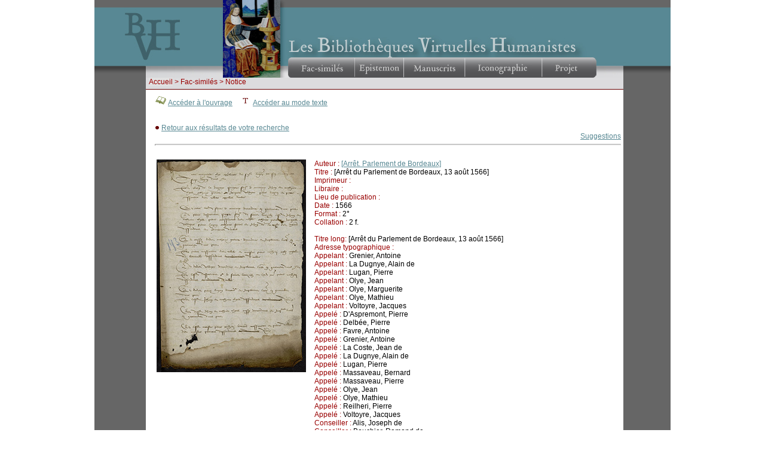

--- FILE ---
content_type: text/html
request_url: http://www.bvh.univ-tours.fr/Consult/index.asp?numfiche=1214&numtable=FRAD0330635101_1B295_193&url=/resauteur.asp?numauteur=2630-ordre=titre
body_size: 6346
content:


<html>
<head>
<title>Les Bibliothèques Virtuelles Humanistes - Fac-similés > Notice</title>
<meta http-equiv="Content-Type" content="text/html" charset="iso-8859-1">

<script language="javascript">
<!--
if (navigator.appName.indexOf("Explorer") > -1)
document.write('<link rel="stylesheet" TYPE="text/css" href="../css/style.css">');
else
document.write('<link rel="stylesheet" TYPE="text/css" href="../css/style2.css">');
//-->
</script>
<script language="javascript">
function fullmode() {
  window.open('../B372615206_47294/Flash/index_oeb.htm','full','resizable=0,toolbar=0,location=0,directories=0,status=0,menubar=0,scrollbars=no,screenX=0,fullscreen=1');
}
</script>
<script src="../SpryAssets/SpryMenuBar.js" type="text/javascript"></script>
<link href="../SpryAssets/SpryMenuBarHorizontal.css" rel="stylesheet" type="text/css">
<script type="text/javascript">

  var _gaq = _gaq || [];
  _gaq.push(['_setAccount', 'UA-28856262-1']);
  _gaq.push(['_trackPageview']);

  (function() {
    var ga = document.createElement('script'); ga.type = 'text/javascript'; ga.async = true;
    ga.src = ('https:' == document.location.protocol ? 'https://ssl' : 'http://www') + '.google-analytics.com/ga.js';
    var s = document.getElementsByTagName('script')[0]; s.parentNode.insertBefore(ga, s);
  })();

</script>
</head>

<script language="JavaScript" type="text/JavaScript">
<!--
function MM_swapImgRestore() { //v3.0
  var i,x,a=document.MM_sr; for(i=0;a&&i<a.length&&(x=a[i])&&x.oSrc;i++) x.src=x.oSrc;
}

function MM_preloadImages() { //v3.0
  var d=document; if(d.images){ if(!d.MM_p) d.MM_p=new Array();
    var i,j=d.MM_p.length,a=MM_preloadImages.arguments; for(i=0; i<a.length; i++)
    if (a[i].indexOf("#")!=0){ d.MM_p[j]=new Image; d.MM_p[j++].src=a[i];}}
}

function MM_findObj(n, d) { //v4.01
  var p,i,x;  if(!d) d=document; if((p=n.indexOf("?"))>0&&parent.frames.length) {
    d=parent.frames[n.substring(p+1)].document; n=n.substring(0,p);}
  if(!(x=d[n])&&d.all) x=d.all[n]; for (i=0;!x&&i<d.forms.length;i++) x=d.forms[i][n];
  for(i=0;!x&&d.layers&&i<d.layers.length;i++) x=MM_findObj(n,d.layers[i].document);
  if(!x && d.getElementById) x=d.getElementById(n); return x;
}

function MM_swapImage() { //v3.0
  var i,j=0,x,a=MM_swapImage.arguments; document.MM_sr=new Array; for(i=0;i<(a.length-2);i+=3)
   if ((x=MM_findObj(a[i]))!=null){document.MM_sr[j++]=x; if(!x.oSrc) x.oSrc=x.src; x.src=a[i+2];}
}
//-->
</script>
<body onLoad="MM_preloadImages('../Img/bouton2_22.gif','../Img/bouton2_23.gif','../Img/bouton2_24.gif','../Img/bouton2_25.gif','../Img/bouton2_26.gif')">

<div id="bandeau_central">
<table id="Tableau_01" width="965" height="131" border="0" cellpadding="0" cellspacing="0">
	<tr>
		<td colspan="4" rowspan="2">
			<img src="../Img/bandeau2_01.gif" width="215" height="13" alt=""></td>
		<td rowspan="11">
			<img src="../Img/bandeau2_02.gif" width="96" height="130" alt=""></td>
		<td colspan="16">
			<img src="../Img/bandeau2_03.gif" width="653" height="12" alt=""></td>
		<td>
			<img src="../Img/spacer.gif" width="1" height="12" alt=""></td>
	</tr>
	<tr>
		<td rowspan="8">
			<img src="../Img/bandeau2_04.gif" width="13" height="85" alt=""></td>
		<td colspan="15" rowspan="2">
			<img src="../Img/bandeau2_05.gif" width="640" height="12" alt=""></td>
		<td>
			<img src="../Img/spacer.gif" width="1" height="1" alt=""></td>
	</tr>
	<tr>
		<td rowspan="8">
			<img src="../Img/bandeau2_06.gif" width="36" height="97" alt=""></td>
		<td colspan="2" rowspan="8">
			<a href="../index.htm"><img src="../Img/bandeau2_07.gif" width="115" height="97" alt="" border="0"></a></td>
		<td rowspan="8">
			<img src="../Img/bandeau2_08.gif" width="64" height="97" alt=""></td>
		<td>
			<img src="../Img/spacer.gif" width="1" height="11" alt=""></td>
	</tr>
	<tr>
		<td colspan="7" rowspan="2">
			<img src="../Img/bandeau2_09.gif" width="410" height="17" alt=""></td>
		<td colspan="7" rowspan="2">
			<img src="../Img/bandeau2_10.gif" width="156" height="17" alt=""></td>
		<td>
			<img src="../Img/bandeau2_11.gif" width="74" height="1" alt=""></td>
		<td>
			<img src="../Img/spacer.gif" width="1" height="1" alt=""></td>
	</tr>
	<tr>
		<td>
			<img src="../Img/bandeau2_12.gif" width="74" height="16" alt=""></td>
		<td>
			<img src="../Img/spacer.gif" width="1" height="16" alt=""></td>
	</tr>
	<tr>
		<td colspan="8" rowspan="2">
			<img src="../Img/bandeau2_13.gif" width="414" height="19" alt=""></td>
		<td colspan="5">
			<img src="../Img/bandeau2_14.gif" width="149" height="13" alt=""></td>
		<td colspan="2" rowspan="3">
			<img src="../Img/bandeau2_15.gif" width="77" height="55" alt=""></td>
		<td>
			<img src="../Img/spacer.gif" width="1" height="13" alt=""></td>
	</tr>
	<tr>
		<td colspan="5">
			<img src="../Img/bandeau2_16.gif" width="149" height="6" alt=""></td>
		<td>
			<img src="../Img/spacer.gif" width="1" height="6" alt=""></td>
	</tr>
	<tr>
		<td>
			<img src="../Img/bandeau2_17.gif" width="46" height="36" alt=""></td>
		<td colspan="3">
			<img src="../Img/bandeau2_18.gif" width="168" height="36" alt=""></td>
		<td colspan="2">
			<img src="../Img/bandeau2_19.gif" width="121" height="36" alt=""></td>
		<td colspan="4">
			<img src="../Img/bandeau2_20.gif" width="163" height="36" alt=""></td>
		<td colspan="3">
			<img src="../Img/bandeau2_21.gif" width="65" height="36" alt=""></td>
		<td>
			<img src="../Img/spacer.gif" width="1" height="36" alt=""></td>
	</tr>
	<tr>
		<td colspan="11" rowspan="3"><ul id="MenuBar1" class="MenuBarHorizontal">
  <li><a class="MenuBarItemSubmenu" href="#" onmouseout="MM_swapImgRestore()" onmouseover="MM_swapImage('Image1','','../Img/bouton2_22.gif',1)"><img src="../Img/bandeau2_22.gif" name="Image1" width="113" height="34" border="0" id="Image1"></a>
      <ul>
        <li><a href="../accueil.asp">&nbsp;Recherche simple</a></li>
		<li><a href="../avancerech.asp?checkbox1=checkbox&checkbox2=checkbox&checkbox4=checkbox&checkbox6=checkbox&checkbox7=checkbox&checkbox8=checkbox&checkbox9=checkbox&checkbox10=checkbox&checkbox11=checkbox&checkbox12=checkbox&submit=Valider">&nbsp;Recherche avancée</a></li>
		<li><a href="../liste.asp">&nbsp;Recherche par liste</a></li>
        <li><a href="../numerisation.asp">&nbsp;Dernières numérisations</a></li>
      </ul>
  </li>
   <li><a class="MenuBarItemSubmenu" href="#"  onmouseout="MM_swapImgRestore()" onmouseover="MM_swapImage('Image2','','../Img/bouton2_23.gif',1)"><img src="../Img/bandeau2_23.gif" width="82" height="34" alt="" border="0" id="Image2" name="Image2"></a>
      <ul>
	    <li><a href="../Epistemon/index.asp">&nbsp;Pr&eacute;sentation</a></li>
        <li><a href="../Epistemon/rechsimple.asp">&nbsp;Recherche simple | XTF</a></li>
        <li><a href="../Epistemon/principeseditoriaux.asp">&nbsp;Principes &eacute;ditoriaux</a></li>
		<li><a href="../XML-TEI/index.asp">&nbsp;Manuel TEI Renaissance</a></li>
        <li><a href="../Epistemon/philologic.asp" target="_blank">&nbsp;Recherche | PhiloLogic</a></li>
        <li><a href="https://txm.bvh.univ-tours.fr" target="_blank">&nbsp;Recherche | TXM</a></li>
      </ul>
  </li>
    <li><a class="MenuBarItemSubmenu" href="#" onmouseout="MM_swapImgRestore()" onmouseover="MM_swapImage('Image3','','../Img/bouton2_24.gif',1)"><img src="../Img/bandeau2_24.gif" width="102" height="34" alt="" border="0" id="Image3" name="Image3"></a>
      <ul>
        <li><a href="../manuscrits.asp">&nbsp;Présentation</a></li>
        <li><a href="../Minutes/index.asp">&nbsp;De minute en minute</a></li>
      </ul>
  </li>
    <li><a class="MenuBarItemSubmenu" href="#" onmouseout="MM_swapImgRestore()" onmouseover="MM_swapImage('Image4','','../Img/bouton2_25.gif',1)"><img src="../Img/bandeau2_25.gif" width="129" height="34" alt="" border="0" id="Image4" name="Image4"></a>
      <ul>
        <li><a href="../rechimg.asp">&nbsp;Présentation</a></li>
        <li><a href="../Iconclass_browse.asp">&nbsp;Recherche Iconclass</a></li>
        <li><a href="../batyr/beta/">&nbsp;Matériels d'imprimerie</a></li>
		<li><a href="../img_portrait.asp">&nbsp;Galerie de Portraits</a></li>
      </ul>
  </li>
    <li><a class="MenuBarItemSubmenu" href="#" onmouseout="MM_swapImgRestore()" onmouseover="MM_swapImage('Image5','','../Img/bouton2_26.gif',1)"><img src="../Img/bandeau2_26.gif" width="90" height="34" alt="" border="0" id="Image5" name="Image5"></a>
      <ul>
        <li><a href="../presentation.asp">&nbsp;Présentation scientifique</a></li>
        <li><a href="../technique.asp">&nbsp;Aspects techniques</a></li>
        <li><a href="../partenaires.asp">&nbsp;Partenariats</a></li>
		<li><a href="../actualites.asp">&nbsp;Actualités</a></li>
      </ul>
  </li>
</ul>
<script type="text/javascript">
<!--
var MenuBar1 = new Spry.Widget.MenuBar("MenuBar1", {imgDown:"../SpryAssets/SpryMenuBarDownHover.gif", imgRight:"../SpryAssets/SpryMenuBarRightHover.gif"});
//-->
</script></td>
		<td colspan="4" rowspan="2">
			<img src="../Img/bandeau2_27.gif" width="124" height="14" alt=""></a></td>
		<td>
			<img src="../Img/spacer.gif" width="1" height="1" alt=""></td>
	</tr>
	<tr>
		<td rowspan="2">
			<img src="../Img/bandeau2_28.gif" width="13" height="33" alt=""></td>
		<td>
			<img src="../Img/spacer.gif" width="1" height="13" alt=""></td>
	</tr>
	<tr>
		<td colspan="2">
			<img src="../Img/bandeau2_29.gif" width="86" height="20" alt=""></td>
		<td colspan="2">
			<img src="../Img/bandeau2_30.gif" width="129" height="20" alt=""></td>
		<td>
			<img src="../Img/bandeau2_31.gif" width="44" height="20" alt=""></td>
		<td colspan="3">
			<img src="../Img/bandeau2_32.gif" width="80" height="20" alt=""></td>
		<td>
			<img src="../Img/spacer.gif" width="1" height="20" alt=""></td>
	</tr>
	<tr>
		<td>
			<img src="../Img/spacer.gif" width="36" height="1" alt=""></td>
		<td>
			<img src="../Img/spacer.gif" width="50" height="1" alt=""></td>
		<td>
			<img src="../Img/spacer.gif" width="65" height="1" alt=""></td>
		<td>
			<img src="../Img/spacer.gif" width="64" height="1" alt=""></td>
		<td>
			<img src="../Img/spacer.gif" width="96" height="1" alt=""></td>
		<td>
			<img src="../Img/spacer.gif" width="13" height="1" alt=""></td>
		<td>
			<img src="../Img/spacer.gif" width="46" height="1" alt=""></td>
		<td>
			<img src="../Img/spacer.gif" width="67" height="1" alt=""></td>
		<td>
			<img src="../Img/spacer.gif" width="82" height="1" alt=""></td>
		<td>
			<img src="../Img/spacer.gif" width="19" height="1" alt=""></td>
		<td>
			<img src="../Img/spacer.gif" width="83" height="1" alt=""></td>
		<td>
			<img src="../Img/spacer.gif" width="38" height="1" alt=""></td>
		<td>
			<img src="../Img/spacer.gif" width="75" height="1" alt=""></td>
		<td>
			<img src="../Img/spacer.gif" width="4" height="1" alt=""></td>
		<td>
			<img src="../Img/spacer.gif" width="12" height="1" alt=""></td>
		<td>
			<img src="../Img/spacer.gif" width="72" height="1" alt=""></td>
		<td>
			<img src="../Img/spacer.gif" width="18" height="1" alt=""></td>
		<td>
			<img src="../Img/spacer.gif" width="44" height="1" alt=""></td>
		<td>
			<img src="../Img/spacer.gif" width="3" height="1" alt=""></td>
		<td>
			<img src="../Img/spacer.gif" width="3" height="1" alt=""></td>
		<td>
			<img src="../Img/spacer.gif" width="74" height="1" alt=""></td>
		<td></td>
	</tr>
</table>
</div>
<div id="cadre_gauche"></div>
<div id="cadre_central">
<div id="bloc_gauche"></div>
<div id="bloc_central">
<div id="navigation_central"><span class="sous-titrerouge">&nbsp;&nbsp;<a href="../index.htm" class="navigation">Accueil</a>&nbsp;>&nbsp;Fac-similés&nbsp;>&nbsp;Notice
</span></div>


<div id="contenu_central3">
    
    <img src="../Img/bvh2.gif">&nbsp;<a class="lien" href="consult.asp?numtable=FRAD0330635101_1B295_193&numfiche=1214&mode=3&offset=0&ecran=0">Accéder à l'ouvrage</a> 
        &nbsp;&nbsp;&nbsp;<img src="../Img/epistemon.gif">&nbsp;<a class="lien" href="http://xtf.bvh.univ-tours.fr/xtf/view?docId=tei/FRAD0330635101_1B295_193/FRAD0330635101_1B295_193_tei.xml" target="_blank">Accéder au mode texte</a>
<br><br>
      



      <!-- Gestion des recueils d'ouvrages -->
      
		
		
      <!-- Gestion des collections -->
      <br><img border="0" src="../Img/puceblanc.gif">&nbsp;<a href="http://www.bvh.univ-tours.fr/resauteur.asp?numauteur=2630&ordre=titre" class="lien">Retour aux résultats de votre recherche</a>	  
<div align="right"><a href="mailto:bvh@univ-tours.fr?subject=Notice 1214 - http://www.bvh.univ-tours.fr/consult/index.asp?numfiche=1214 - BVH Fac-similés" class="lien">Suggestions</a></div>
<hr>
  <br>
<table><tr>
 <td valign="top" width="260">
<a class="lien" href="consult.asp?numtable=FRAD0330635101_1B295_193&numfiche=1214&mode=3&offset=0&ecran=0"> 
 
 <img src="http://www.bvh.univ-tours.fr/FRAD0330635101_1B295_193/FRAD0330635101_1B295_193.jpg" border="0"></a></td>
<td valign="top">

      <span class="sous-titrerouge">Auteur :</span>&nbsp;<a class="lien" href="../resauteur.asp?numauteur=2630&ordre=titre">[Arrêt. Parlement de Bordeaux]</a><br>
      <span class="sous-titrerouge">Titre :</span>&nbsp;[Arrêt du Parlement de Bordeaux, 13 août 1566]<br>
<span class="sous-titrerouge">Imprimeur :</span>&nbsp; <br><span class="sous-titrerouge">Libraire :</span>&nbsp; <br>
	  	  <span class="sous-titrerouge">Lieu de publication :</span>&nbsp; <br>
	  <span class="sous-titrerouge">Date :</span>&nbsp;1566<br>

	  <span class="sous-titrerouge">Format :</span>&nbsp;2°<br>
	<span class="sous-titrerouge">Collation :</span>&nbsp;2 f.<br>
	
	  <br>
      
	  <span class="sous-titrerouge">Titre long:</span>&nbsp;[Arrêt du Parlement de Bordeaux, 13 août 1566]<br>
	  
	  <span class="sous-titrerouge">Adresse typographique :</span>&nbsp;<br>
      
      <span class="sous-titrerouge">Appelant :</span>&nbsp;Grenier, Antoine<br>
      
      <span class="sous-titrerouge">Appelant :</span>&nbsp;La Dugnye, Alain de<br>
      
      <span class="sous-titrerouge">Appelant :</span>&nbsp;Lugan, Pierre<br>
      
      <span class="sous-titrerouge">Appelant :</span>&nbsp;Olye, Jean<br>
      
      <span class="sous-titrerouge">Appelant :</span>&nbsp;Olye, Marguerite<br>
      
      <span class="sous-titrerouge">Appelant :</span>&nbsp;Olye, Mathieu<br>
      
      <span class="sous-titrerouge">Appelant :</span>&nbsp;Voltoyre, Jacques<br>
      
      <span class="sous-titrerouge">Appelé :</span>&nbsp;D'Aspremont, Pierre<br>
      
      <span class="sous-titrerouge">Appelé :</span>&nbsp;Delbée, Pierre<br>
      
      <span class="sous-titrerouge">Appelé :</span>&nbsp;Favre, Antoine<br>
      
      <span class="sous-titrerouge">Appelé :</span>&nbsp;Grenier, Antoine<br>
      
      <span class="sous-titrerouge">Appelé :</span>&nbsp;La Coste, Jean de<br>
      
      <span class="sous-titrerouge">Appelé :</span>&nbsp;La Dugnye, Alain de<br>
      
      <span class="sous-titrerouge">Appelé :</span>&nbsp;Lugan, Pierre<br>
      
      <span class="sous-titrerouge">Appelé :</span>&nbsp;Massaveau, Bernard<br>
      
      <span class="sous-titrerouge">Appelé :</span>&nbsp;Massaveau, Pierre<br>
      
      <span class="sous-titrerouge">Appelé :</span>&nbsp;Olye, Jean<br>
      
      <span class="sous-titrerouge">Appelé :</span>&nbsp;Olye, Mathieu<br>
      
      <span class="sous-titrerouge">Appelé :</span>&nbsp;Reilheri, Pierre<br>
      
      <span class="sous-titrerouge">Appelé :</span>&nbsp;Voltoyre, Jacques<br>
      
      <span class="sous-titrerouge">Conseiller :</span>&nbsp;Alis, Joseph de<br>
      
      <span class="sous-titrerouge">Conseiller :</span>&nbsp;Bouchier, Ramond de<br>
      
      <span class="sous-titrerouge">Conseiller :</span>&nbsp;Du Plessis, Bertrand<br>
      
      <span class="sous-titrerouge">Conseiller :</span>&nbsp;Eymar, Joseph d'<br>
      
      <span class="sous-titrerouge">Conseiller :</span>&nbsp;Makanan, Bertrand de<br>
      
      <span class="sous-titrerouge">Conseiller :</span>&nbsp;Merle, Léon de<br>
      
      <span class="sous-titrerouge">Conseiller :</span>&nbsp;Rignac, Jean de<br>
      
      <span class="sous-titrerouge">Président :</span>&nbsp;Alesme, Léonard d'<br>
      
      <span class="sous-titrerouge">Président :</span>&nbsp;La Guyonie, François de<br>
      
      <span class="sous-titrerouge">Rapporteur :</span>&nbsp;Montaigne, Michel de<br>
      
<span class="sous-titrerouge">Langue :</span>&nbsp;Français<br>
<span class="sous-titrerouge">Notes :</span>&nbsp;Pièce originale extraite des liasses de dicta produites par le Parlement de Bordeaux et conservées aux Archives départementales de la Gironde.<br>
Nouvelle édition par Alain Legros (dossier MONLOE), n°&nbsp;38&nbsp;: <br>
- <a href="http://www.bvh.univ-tours.fr/MONLOE/Arrets_Montaigne_Diplo.pdf"> quasi-diplomatique</a><br>
- <a href="http://www.bvh.univ-tours.fr/MONLOE/Arrets_Montaigne_Regul.pdf"> régularisée</a><br>


</td>
</tr>
 <tr>
    <td colspan="2">
	<br>

<span class="sous-titrerouge">Etat physique :</span>&nbsp;<br>
<span class="sous-titrerouge">Reliure :</span>&nbsp;<br>
<span class="sous-titrerouge">Provenance :</span>&nbsp;<br>
<span class="sous-titrerouge">Annotations :</span>&nbsp;<br>
<br>
<span class="sous-titrerouge">Matière :</span>&nbsp;<a class="lien" href="../resthematique.asp?theme=Droit&ordre=titre">Droit</a><br>
<br>
<span class="sous-titrerouge">Bibliographie :</span>&nbsp;Bonnefon (P.), "Arrêts du Parlement de Bordeaux concernant E. de La Boétie et M. de Montaigne, ou rendus sur leur rapport",<i> Archives historiques de la Gironde</i>, 28, 1893, p.&#8239;121-147. <br>
Almquist (K.), "Quatre arrêts du Parlement de Bordeaux, autographes inédits de Montaigne", <i>Bulletin  de la Société des Amis de Montaigne</i>, n°&#8239;9-10, 1998, p.&#8239;13-38.<br>
Almquist (K.),  "Judicial Authority in Montaigne’s Parliamentary Arrêt of April 8, 1566",  <i>Montaigne Studies</i>, vol. 10, 1998, p.&#8239;213-228. <br>
Almquist (K.), "Arrêts du Parlement de Bordeaux", in <i>Dictionnaire de Michel de Montaigne</i>, dir. P. Desan, Paris, H. Champion, 2007.<br>
Cocula (A.-M.), "Carrière de magistrat", in <i>Dictionnaire de Michel de Montaigne</i>, dir. P. Desan, Paris, H. Champion, 2007.<br>
Legros (A.), "Montaigne rapporteur. Dix arrêts du Parlement de Bordeaux, premiers témoins de sa pratique du français écrit", <i>Journal de la Renaissance</i>, vol. 6, 2008, p.&#8239;293-304.<br>
Legros (A.), <i> Montaigne manuscrit</i>, Paris, Editions Classiques Garnier, 2010, p.&#8239;103-133.<br> 
Tournon (A.), "Ce que je discours selon moi", <i>Nouveau Bulletin de la Société Internationale des Amis de Montaigne</i>, n°&#8239;43, 2009, p.&#8239;41-55. <br>
Tournon (A.), "En souvenir de Katherine Almquist", <i> Bulletin de la Société Internationale des Amis de Montaigne</i>, n°&#8239;57, 2013, p.&#8239;13-16. <br>
Legros (A.), "En souvenir de Katherine Almquist… et à sa suite", <i>Bulletin de la Société internationale des amis de Montaigne</i>, n°&#8239;58, 2013-2, p.&#8239;33-40.<br><br>

<br>


 
<br>


<span class="sous-titrerouge">Localisation :</span>&nbsp;Bordeaux,&nbsp;Archives départementales de la Gironde<br>
<span class="sous-titrerouge">Cote :</span>&nbsp;1B 295 193<br><br>
<span class="sous-titrerouge">Numérisation :</span>&nbsp;Archives départementales de la Gironde - Suprascan A1 7600 RGB - 2012<br>
<span class="sous-titrerouge">Mise en ligne :</span>&nbsp;13/11/2014<br>

<span class="sous-titrerouge">Url :</span>&nbsp;http://www.bvh.univ-tours.fr/Consult/index.asp?numfiche=1214<br>
<span><br>
<span class="sous-titrerouge">Crédits :</span>&nbsp;Archives départementales de la Gironde&nbsp;Bordeaux<br>
	</td>
  </tr>
</table>
</div>
<div id="logo"><table><tr>
<td align="center"><a href="http://www.univ-tours.fr/" target="_blank"><img src="../Img/UnivTours_Logo_vertical.jpg" border="0" alt="Universit&eacute; de Tours"></a></td>
<td align="center"><a href="http://www.cnrs.fr/" target="_blank"><img src="../Img/cnrs.gif" border="0" alt="Centre National de la Recherche Scientifique"></a></td>
<td width="60" align="center"><a href="http://www.regioncentre.fr" target="_blank"><img src="../Img/region.gif" border="0" alt="R&eacute;gion Centre"></a></td>
<td width="60" align="center"><a href="http://www.europe-centre.eu/fr/1/Accueil.html" target="_blank"><img src="../Img/logo-FEDER.gif" border="0" alt="FEDER - Union Europ&eacute;enne"></a></td>
<td width="60" align="center"><a href="http://www.culture.gouv.fr/" target="_blank"><img src="../Img/ministere.gif" border="0" alt="Minist&egrave;re de la Culture"></a></td>
<td width="60" align="center"><a href="http://www.cesr.univ-tours.fr/" target="_blank"><img src="../Img/cesr.gif" border="0" alt="Centre d'&Eacute;tudes Sup&eacute;rieures de la Renaissance"></a></td>
<td width="60" align="center"><a href="http://msh.univ-tours.fr/" target="_blank"><img src="../Img/msh.gif" border="0" alt="Maison des Sciences de l'Homme - Tours"></a></td>
<td width="60" align="center"><a href="http://www.biblissima-condorcet.fr/" target="_blank"><img src="../Img/biblissima-investissements-bleu.png" border="0" alt="Equipex Biblissima"></a></td>
<td width="60" align="center"><a href="https://bvh.hypotheses.org/6325" target="_blank"><img src="../Img/Collex_persee_label_logo.png" border="0" alt="Label CollEx-Persée : Les fonds documentaires de la Bibliothèque du CESR labellisés collection d’excellence"></a></td>
<td width="60" align="center"><a href="https://www.collexpersee.eu/" target="_blank"><img src="../Img/Collex_persee_logo.png" border="0" alt="CollEx-Persée, infrastructure de recherche en information scientifique et technique"></a></td>
<td width="60" align="center"><a href="http://www.huma-num.fr/" target="_blank"><img src="../Img/logohumanum.jpg" border="0" alt="TGIR Huma-Num"></a></td>
<td width="60" align="center"><a href="http://www.europeana.eu/portal/" target="_blank"><img src="../Img/logo_French.png" border="0" alt="Europeana"></a></td>
</tr></table>
</div>
<div id="bdp_central">
<img src="../Img/basdepage.gif" border="0" usemap="#Map">

<map name="Map" id="Map">
<area shape="rect" coords="53,4,122,25" href="http://creativecommons.org/licenses/by-nc-nd/2.0/fr/" title="Licence Creative Commons">
<area shape="rect" coords="-2,2,32,25" href="../oai.asp" title="Entrepôt OAI">
<area shape="rect" coords="772,5,793,25" href="../rss.asp" title="Fil d'informations">
<area shape="rect" coords="572,5,793,25" title="ISSN 2966-6902">
<area shape="rect" coords="223,4,292,25" href="../plan.asp" title="Plan du site">
<area shape="rect" coords="303,4,392,24" href="../mentions.asp" title="Mentions légales">
<area shape="rect" coords="402,4,455,26" href="../contact.asp" title="Contact">
<area shape="rect" coords="460,4,495,26" href="../aide.asp" title="Aide">
<area shape="rect" coords="503,4,560,26" href="../archives.asp" title="Archives"></map>

</div>
</div>
<div id="bloc_droite"></div>

</div>


</body>
</html>